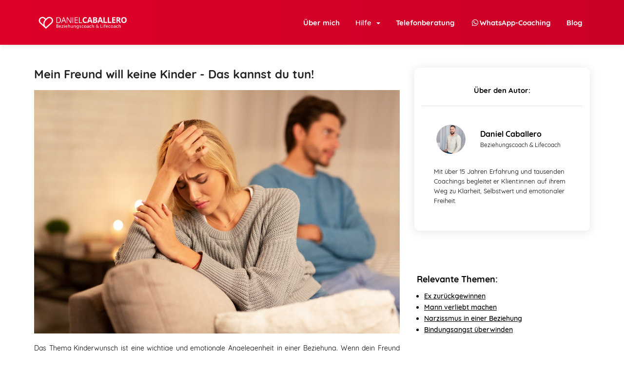

--- FILE ---
content_type: text/html; charset=UTF-8
request_url: https://www.daniel-caballero.de/mein-freund-will-keine-kinder-das-kannst-du-tun/
body_size: 8119
content:
<!DOCTYPE html><html lang="de"><head><meta charset="utf-8" /><meta http-equiv="X-UA-Compatible" content="IE=edge" /><meta name="viewport" content="width=device-width, initial-scale=1, maximum-scale=1, user-scalable=no" /><title>Mein Freund will keine Kinder - Das kannst du tun!</title><meta name="robots" content="noodp" /><link rel="dns-prefetch" href="//static.funnelcockpit.com" /><link rel="dns-prefetch" href="//api.funnelcockpit.com" /><link rel="icon" href="https://static.funnelcockpit.com/upload/RbtNmW4p8qBJZZ4mS/765c9bd3723bd8f9643efbbdc37bf369.png" /><link href="https://static.funnelcockpit.com/assets/css/funnel-page.css?v=a7821d09d85d3113" rel="stylesheet" /><script>self.apiEndpoint = 'https://api.funnelcockpit.com';</script><script>self.trackingConfig = {"pageId":"5B5hXTaP4vPiruR5z","statVersion":3,"splitTestPageId":"","parentPageId":"5B5hXTaP4vPiruR5z","statisticTrackingAfterCookieNotice":false};</script><style>
  @keyframes ticker {
    0% { transform: translate3d(0, 0, 0); }
    100% { transform: translate3d(-100%, 0, 0); 
    }
  }
  .tcontainer{
    width: 100%;
    overflow: hidden;

    
  }
  .ticker-wrap {
    width: 100%;
    padding-left: 100%;
    
    color:#fff;
    font-weight:600;
  }
  .ticker-move {
    display: inline-block;
    white-space: nowrap;
    padding-right: 100%;
    animation-iteration-count: infinite;
    animation-timing-function: linear;
    animation-name: ticker;
    animation-duration: 18s;
  }
  .ticker-move:hover{
    animation-play-state: paused;
  }
  .ticker-item{
    display: inline-block;
    padding: 0 2rem;
  }
</style>


<style>.gdpr-cookie-notice-loaded .gdpr-cookie-notice {
background: #fff!important;
  box-shadow: 0px 0px 2px #333!important;
  
}
  
  .gdpr-cookie-notice-description
  {
  color:#000;
    font-size: 12px;
  }
  
  .gdpr-cookie-notice-nav-item.gdpr-cookie-notice-nav-item-settings {
    color: #fff;
}
  
    .gdpr-cookie-notice-description a
  {
  color:#000!important;
    font-weight: 500;
  }
  
  
  
  .gdpr-cookie-notice-nav-item
  {
  
  color:#fff!important;
    font-size: 12px!important;
  }

  .gdpr-cookie-notice-nav-item.gdpr-cookie-notice-nav-item-deny {
    color: #ababab!important;
    font-size:12px!important;
}
  
</style><style>@media(min-width:1170px){.container{width:1170px;}}#element-Aqem52rh{margin-top:-45px;}
@media(min-width:60em){#element-Aqem52rh{margin-top:0px;}}

h1{font-size:26px;}
@media(min-width:60em){h1{font-size:36px;}}


#element-QLR7mTmM { margin-top:-50px;}


.erfolg{background: none; padding-left: 0px; padding-right: 0px;color:#58aa52;}
@media(min-width:60em){.erfolg{background: #8d1f1f; padding-left: 6px; padding-right: 6px;color:#FFFFFF;}}


#warum{background-color: #363f57; padding: 5px;}
@media(min-width:60em){#warum{background-color: #363f57; padding: 15px;}}

.fa, .fas
{color:#ffffff!important;}

#element-89S2gqYt{display:block}
@media(min-width:60em){#element-89S2gqYt{display:none}}

#element-tbBz5XQx{display:block}
@media(min-width:60em){#element-tbBz5XQx{display:none}}

#element-d9o4J5wQ{display:block}
@media(min-width:60em){#element-d9o4J5wQ{display:none}}

footer{color:#FFFFFF}

#row-rKHxrSLi { -webkit-box-shadow: 0px 1px 5px #CCCCCC;
-moz-box-shadow: 0px 1px 5px #CCCCCC;
box-shadow: 0px 1px 5px #CCCCCC; }




#element-zTjosXFF
a:hover
{
  color:#ffffff!important;
  
}


#element-9848Xikf
a:hover
{
  color:#ffffff!important;
  
}



#element-9H94XZTq
a:hover
{
  color:#ffffff!important;
  
}

h2
{
font-size:20px;
  font-weight:bold;
     color: rgb(202,0,40);
}

h3
{
font-size:17px;
    font-weight:bold;

}

h4
{
font-size:16px;
    font-weight:bold;
}

p
{ margin-top: 20px;
}

h1
{

  font-weight:bold; }


#element-i4o9cWPY

.fa, .fas {
    color: #000000!important;
}





ol {
    padding-left: 15px;
}

ul {
    padding-left: 15px;
}


.blog-comments form h3 {
   
    color: #000!important;
}


blockquote {
    
    font-size: 14px!important;
    
    font-style: italic!important;
   
}


#row-3NsaAip7 a {
    color: #000000!important;
}


.btn-primary {
    background-color: var(--branding-color-0)!important;
    border-color: var(--branding-color-0)!important;
    color: #fff!important;
}



.pagination > .active > a, .pagination > .active > a:focus, .pagination > .active > a:hover, .pagination > .active > span, .pagination > .active > span:focus, .pagination > .active > span:hover {
    background-color: rgba(222, 0, 40, 0.51)!important;
   
}a{color:rgb(0, 0, 0);}a:hover,a:focus{color:rgb(0, 0, 0);}@media(max-width:991px){.blogArticle h1{font-size:18px!important;}.blogArticleList .blogArticle h2, .blogArticleList .blogArticle h2 a{font-size:18px!important;}#element-tMH6xj2s{width:140px!important;}#element-QfZmkQoy li > a{font-size:15px!important;}#element-zan44vEC{font-size:16px!important;}#element-ETNtNYNq{font-size:16px!important;}#element-ztjuQC5M{font-size:16px!important;}#element-JXe4yBF5{font-size:13px!important;}#element-cBt27uav{font-size:11px!important;}#element-z92kKbdp{font-size:13px!important;}#element-pM8qWvdx{font-size:11px!important;}#element-5fdk5h33 .btn{font-size:20px!important;display:block!important;width:100%!important;}#element-syAZ58K3 .btn{font-size:20px!important;display:block!important;width:100%!important;}#element-9P3azY9q .btn{font-size:20px!important;display:block!important;width:100%!important;}#element-rTK9sMk4{font-size:12px!important;}body{line-height:1.54!important;}}:root { --branding-color-0: rgb(222,0,40); --branding-color-1: rgb(0, 0, 0); --branding-color-2: rgb(244, 248, 255); --branding-color-3: #fff; }</style></head><body style="background-color:rgb(255, 255, 255);color:#000000;font-size:13px;input-font-size:14px;line-height:1.54;font-family:Quicksand, sans-serif;overflow-x:hidden"><div id="row-G4x72Fgd" class="" style="padding-top:5px;padding-bottom:10px;background-color:rgb(222,0,40);box-shadow:1px 2px 10px rgba(0,0,0,0.1);margin-bottom:0;background:linear-gradient(90deg,rgb(222,0,40),rgb(202,0,40))"><div class="container"><div class="row"><div class="col-xs-5"><div id="element-tMH6xj2s" data-element-id="tMH6xj2s" class="image" style="text-align:left;margin-top:15px;margin-bottom:10px;margin-left:0"><a href="https://www.daniel-caballero.de"><img src="https://static.funnelcockpit.com/upload/RbtNmW4p8qBJZZ4mS/9cd6cb456c3ece8fe42884568cc095a7.png" alt="Daniel Caballero - Beziehungscoach &amp; Lifecoach" style="width:200px"/></a></div></div><div class="col-xs-7"><div id="element-HzGjmm9D" data-element-id="HzGjmm9D" class="spacing hidden-xs hidden-sm" style="height:15px"></div><div id="element-g3tJxJgq" data-element-id="g3tJxJgq" class="spacing hidden-md hidden-lg" style="height:8px"></div><div id="element-QfZmkQoy" data-element-id="QfZmkQoy" class="navigation" style="text-align:right"><div class="" style="padding-top:5px"><ul id="navigation-QfZmkQoy" class="navigation__items-list nav nav-pills navigation navigation-modern" style="margin-left:auto;width:100%"><li class="navigation__item-container--mobile hidden-md hidden-lg"><a href="#" data-open-navigation="#navigation-QfZmkQoy" aria-label="Open menu" style="z-index:11"><span class="navigation-modern-bars"><span class="navigation-modern-bar" style="background-color:rgb(255, 255, 255)"></span><span class="navigation-modern-bar" style="background-color:rgb(255, 255, 255)"></span><span class="navigation-modern-bar" style="background-color:rgb(255, 255, 255)"></span></span></a></li><div class="navigation-modern-items" style="background-color:rgb(222,0,40);color:rgb(255, 255, 255);z-index:10;display:none"><li class="navigation__item-container hidden-sm hidden-xs"><a href="https://www.daniel-caballero.de/ueber-mich/" title="Über Daniel Caballero" style="color:rgb(255,255,255);text-align:right;font-size:15px;border-style:none;font-weight:700" class="">Über mich</a></li><li class="navigation__item-container dropdown hidden-sm hidden-xs"><span style="color:rgb(255,255,255);text-align:right;font-size:15px;border-style:none;font-weight:500" class="dropdown-toggle" data-toggle="dropdown" role="button" aria-haspopup="true" aria-expanded="false">Hilfe&nbsp; <span class="caret"></span></span><ul class="dropdown-menu manage-dropdown-menu"><li><a href="https://www.daniel-caballero.de/ex-zurueckgewinnen/">Ex zurückgewinnen</a></li><li><a href="https://www.daniel-caballero.de/paarberatung/">Paarberatung</a></li><li><a href="https://www.daniel-caballero.de/mann-verliebt-machen-strategievideo/">Mann verliebt machen</a></li></ul></li><li class="navigation__item-container hidden-sm hidden-xs"><a href="https://www.daniel-caballero.de/telefonberatung/" title="Beziehungsberatung" style="color:rgb(255,255,255);text-align:right;font-size:15px;border-style:none;font-weight:700" class="">Telefonberatung</a></li><li class="navigation__item-container hidden-sm hidden-xs"><a href="https://www.daniel-caballero.de/whatsappcoaching/" title="1:1 Coaching mit Daniel Caballero" style="color:rgb(255,255,255);text-align:right;font-size:15px;border-style:none;font-weight:700" class=""><span class="navigation__item" aria-label="1:1 Coaching mit Daniel Caballero"><i class="navigation__item-icon fa-fw fab fa-whatsapp"></i><span>WhatsApp-Coaching</span></span></a></li><li class="navigation__item-container hidden-sm hidden-xs"><a href="https://www.daniel-caballero.de/blog/" title="Beziehungstipps und Hilfe" style="color:rgb(255,255,255);text-align:right;font-size:15px;border-style:none;font-weight:700" class="">Blog</a></li></div><li class="navigation__item-container hidden-sm hidden-xs"><a href="https://www.daniel-caballero.de/ueber-mich/" title="Über Daniel Caballero" style="color:rgb(255,255,255);text-align:right;font-size:15px;border-style:none;font-weight:700" class="">Über mich</a></li><li class="navigation__item-container dropdown hidden-sm hidden-xs"><span style="color:rgb(255,255,255);text-align:right;font-size:15px;border-style:none;font-weight:500" class="dropdown-toggle" data-toggle="dropdown" role="button" aria-haspopup="true" aria-expanded="false">Hilfe&nbsp; <span class="caret"></span></span><ul class="dropdown-menu manage-dropdown-menu"><li><a href="https://www.daniel-caballero.de/ex-zurueckgewinnen/">Ex zurückgewinnen</a></li><li><a href="https://www.daniel-caballero.de/paarberatung/">Paarberatung</a></li><li><a href="https://www.daniel-caballero.de/mann-verliebt-machen-strategievideo/">Mann verliebt machen</a></li></ul></li><li class="navigation__item-container hidden-sm hidden-xs"><a href="https://www.daniel-caballero.de/telefonberatung/" title="Beziehungsberatung" style="color:rgb(255,255,255);text-align:right;font-size:15px;border-style:none;font-weight:700" class="">Telefonberatung</a></li><li class="navigation__item-container hidden-sm hidden-xs"><a href="https://www.daniel-caballero.de/whatsappcoaching/" title="1:1 Coaching mit Daniel Caballero" style="color:rgb(255,255,255);text-align:right;font-size:15px;border-style:none;font-weight:700" class=""><span class="navigation__item" aria-label="1:1 Coaching mit Daniel Caballero"><i class="navigation__item-icon fa-fw fab fa-whatsapp"></i><span>WhatsApp-Coaching</span></span></a></li><li class="navigation__item-container hidden-sm hidden-xs"><a href="https://www.daniel-caballero.de/blog/" title="Beziehungstipps und Hilfe" style="color:rgb(255,255,255);text-align:right;font-size:15px;border-style:none;font-weight:700" class="">Blog</a></li></ul></div></div></div></div></div></div><div id="row-3NsaAip7" class="" style="padding-top:20px;padding-bottom:35px;margin-top:27px;margin-bottom:27px;background-color:#ffffff"><div class="container"><div class="row"><div class="col-md-8"><div class="blogArticle" style="font-size:14px;line-height:2rem;color:rgb(0, 0, 0)"><div><style>.blogArticle h1 {font-size:24px;color:rgb(35, 35, 35);}</style><div id="element-4fmbnQq5"><h1>Mein Freund will keine Kinder - Das kannst du tun!</h1></div><p><a title="Mein Freund will keine Kinder - Das kannst du tun!"><img src="https://static.funnelcockpit.com/upload/RbtNmW4p8qBJZZ4mS/bcda46b64252fef5aef13c08bef19b01.jpg" alt="Mein Freund will keine Kinder - Das kannst du tun!" class="img-responsive"/></a></p><div class="editor"><div><p style="text-align: justify;">Das Thema Kinderwunsch ist eine wichtige und emotionale Angelegenheit in einer Beziehung. Wenn dein Freund keine Kinder möchte, können verschiedene Gründe dahinterstecken. Die Entscheidung muss von deinem Freund nicht endgültig sein, vielleicht fühlt er sich auch noch nicht bereit oder es gibt andere Gründe, die häufigsten Gründe möchte ich dir gerne näher bringen und dir zeigen wie du am besten mit der Situation umgehen kannst.</p>
<p style="text-align: justify;"> </p>
<h3><strong>Warum will mein Freund keine Kinder?</strong></h3>
<p style="text-align: justify;">Es gibt verschiedene Gründe, warum dein Freund möglicherweise keine Kinder möchte, jeder Mensch ist anders und hat unterschiedliche Ansichten und Prioritäten im Leben. Hier sind 6 mögliche Gründe, warum er keine Kinder möchte:</p>
<p style="text-align: justify;"> </p>
<ol>
<li style="text-align: justify;">
<p><strong>Persönliche Meinung:</strong> Ein Grund könnte einfach darin liegen, dass er persönlich keine Kinder haben möchte. Jeder Mensch hat unterschiedliche Vorlieben und Lebensziele, und für manche ist das Elternsein einfach nicht Teil ihrer Vorstellung vom idealen Leben.</p>
</li>
<li style="text-align: justify;">
<p><strong>Karriereorientierung:</strong> Dein Freund könnte sich stark auf seine beruflichen Ziele und Ambitionen konzentrieren. Er möchte möglicherweise seine Karriere vorantreiben und fühlt, dass Kinder seine beruflichen Möglichkeiten einschränken könnten. In solchen Fällen steht die Karriere im Vordergrund und er bevorzugt eine kinderlose Lebensweise.</p>
</li>
<li style="text-align: justify;">
<p><strong>Verantwortungsgefühl:</strong> Manche Menschen haben Bedenken hinsichtlich der Verantwortung, die mit der Elternschaft einhergeht. Sie sind sich bewusst, dass Kinder viel Zeit, Energie und finanzielle Ressourcen erfordern. Dein Freund könnte das Gefühl haben, dass er nicht bereit oder in der Lage ist, diese Verantwortung zu übernehmen.</p>
</li>
<li style="text-align: justify;">
<p><strong>Sorgen um die Zukunft:</strong> Die Unsicherheit und die Herausforderungen, die mit der heutigen Welt einhergehen, können bei einigen Menschen Sorgen hervorrufen. Dein Freund könnte Bedenken hinsichtlich der Umwelt, der wirtschaftlichen Situation oder der politischen Lage haben und deshalb zögern, Kinder in eine unsichere Zukunft zu bringen.</p>
</li>
<li style="text-align: justify;">
<p><strong>Vorherige Erfahrungen:</strong> Negative Erfahrungen in der eigenen Kindheit oder mit anderen Kindern könnten dazu führen, dass dein Freund keine eigenen Kinder haben möchte. Er könnte traumatische Erlebnisse gehabt haben oder einfach Angst davor haben, die gleichen Fehler zu machen wie seine eigenen Eltern oder andere Eltern, die er kennengelernt hat.</p>
</li>
<li>
<p style="text-align: justify;"><strong>Lebensstil und Freiheit:</strong> Einige Menschen schätzen ihre Unabhängigkeit, Flexibilität und Freiheit im Leben. Sie genießen es, spontan zu sein, zu reisen und ihre Zeit und Energie auf sich selbst oder ihre Partnerschaft zu konzentrieren. Für deinen Freund könnte die Entscheidung gegen Kinder ein Weg sein, diesen Lebensstil beizubehalten und sich nicht in den Verpflichtungen der Elternschaft zu verlieren.</p>
</li>
</ol>
<p> </p>
<p style="text-align: justify;">Es ist wichtig zu beachten, dass dies nur mögliche Gründe sind und dass jeder Einzelfall individuell ist. Es ist entscheidend, mit deinem Freund offen und ehrlich über seine Beweggründe zu sprechen, um besser zu verstehen, wo er steht, und um herauszufinden, ob es Raum für Kompromisse oder gemeinsame Entscheidungen gibt. Respektiere seine Entscheidung und überlege sorgfältig, ob diese Frage für deine eigene Lebensplanung von entscheidender Bedeutung ist.</p>
<p> </p>
<h3><strong>Was kann ich tun, wenn mein Freund keine Kinder will?</strong></h3>
<p style="text-align: justify;">Wenn dein Freund keine Kinder möchte, kann das für dich eine Herausforderung sein. Du stehst vor der Frage, wie du mit dieser Situation umgehen sollst und ob es Möglichkeiten gibt, einen Kompromiss zu finden. In diesem Kapitel werden wir verschiedene Ansätze und Tipps diskutieren, die dir helfen können, mit der Situation umzugehen und Entscheidungen zu treffen, die für dich und deine Zukunft bedeutsam sind.</p>
<p> </p>
<ul>
<li>
<p style="text-align: justify;"><strong>Persönliche Überzeugungen:</strong> Jeder Mensch hat eigene persönliche Überzeugungen und Vorstellungen vom Leben. Es ist möglich, dass dein Freund aus persönlichen Gründen keinen Kinderwunsch hat, sei es aufgrund seiner Lebensziele, Karrierepläne, finanzieller Überlegungen oder persönlicher Präferenzen. Es ist wichtig, seine Standpunkte zu respektieren und zu verstehen, dass Kinder nicht für jeden die richtige Entscheidung sind.</p>
</li>
<li style="text-align: justify;">
<p><strong>Kommunikation und Offenheit:</strong> Sprich offen und ehrlich mit deinem Freund über deine eigenen Bedürfnisse und Wünsche bezüglich einer Familie. Teile deine Gefühle und Hoffnungen mit ihm und höre auch seine Perspektive. Ein offener Dialog kann dazu beitragen, ein tieferes Verständnis füreinander zu entwickeln.</p>
</li>
<li style="text-align: justify;">
<p><strong>Kompromisse finden:</strong> Es ist möglich, dass ihr einen Kompromiss findet, der euch beiden gerecht wird. Diskutiert über alternative Wege, um eure Vorstellungen von Familie zu erfüllen, wie zum Beispiel die Adoption, die Betreuung von Pflegekindern oder das Engagement in der Gemeinschaft. Es ist wichtig, gemeinsam nach Lösungen zu suchen, die für euch beide akzeptabel sind.</p>
</li>
<li style="text-align: justify;">
<p><strong>Professionelle Beratung:</strong> Wenn ihr in dieser Angelegenheit auf keinen gemeinsamen Nenner kommt, kann es hilfreich sein, professionelle Beratung in Anspruch zu nehmen. Als erfahrener Beziehungscoach kann ich euch dabei unterstützen, eure Bedürfnisse, Werte und Wünsche besser zu verstehen und mögliche Lösungen zu finden. Vereinbare gerne eine Telefonberatung mit mir.</p>
</li>
</ul>
<p> </p>
<p><a title="Telefonberatung mit Daniel Caballero" href="/telefonberatung/"><img src="https://static.funnelcockpit.com/upload/RbtNmW4p8qBJZZ4mS/61f93abe3779153256a95c77da37a195.jpg" alt="" width="786" height="308" /></a></p>
<p> </p>
<ul>
<li style="text-align: justify;">
<p><strong>Selbstreflexion:</strong> Nimm dir Zeit, um dich selbst zu reflektieren und herauszufinden, wie wichtig der Kinderwunsch für dich ist. Überlege, ob du bereit bist, auf diesen Wunsch zu verzichten oder ob es ein unverhandelbares Bedürfnis für dich ist. Es ist wichtig, ehrlich zu dir selbst zu sein und deine eigenen Prioritäten zu erkennen.</p>
</li>
<li style="text-align: justify;">
<p><strong>Respektiere seine Entscheidung:</strong> Letztendlich ist es wichtig, die Entscheidung deines Freundes zu respektieren, selbst wenn es für dich schwierig ist. Jeder Mensch hat das Recht, seine eigenen Lebensentscheidungen zu treffen, und es ist wichtig, diese Grenzen zu akzeptieren. Zwinge deinen Freund nicht zu einer Entscheidung, mit der er nicht einverstanden ist.</p>
</li>
<li>
<p style="text-align: justify;"><strong>Überdenke deine Beziehung:</strong> Wenn der Kinderwunsch für dich sehr wichtig ist und dein Freund sich nicht ändern möchte, könnte es notwendig sein, deine Beziehung zu überdenken. Es ist wichtig, dass beide Partner in einer Beziehung ihre Bedürfnisse und Wünsche erfüllt sehen. Manchmal ist es besser, getrennte Wege zu gehen, um langfristig glücklich zu sein.</p>
</li>
</ul>
<p> </p>
<p style="text-align: justify;">Es ist wichtig zu betonen, dass dies nur Vorschläge sind und jeder Fall einzigartig ist. Jede Beziehung erfordert individuelle Entscheidungen und Kompromisse. Nimm dir Zeit, um deine eigenen Gefühle zu verstehen und sprich mit deinem Partner darüber, um gemeinsam eine Lösung zu finden, die für euch beide akzeptabel ist.</p></div></div><div class="spacing" style="height:20px"></div><div><hr/><div class="blogComments"><div class="blog-comments" data-funnel-page-id="5B5hXTaP4vPiruR5z" data-approved-only="true" data-translations="{&quot;heading&quot;:&quot;Kommentar hinterlassen&quot;,&quot;name&quot;:&quot;Name&quot;,&quot;email&quot;:&quot;E-Mail-Adresse&quot;,&quot;comment&quot;:&quot;Kommentar&quot;,&quot;submit&quot;:&quot;Kommentar senden&quot;,&quot;empty&quot;:&quot;Kommentar hinterlassen&quot;}"></div></div></div></div></div><div id="element-W6ppQDpd" data-element-id="W6ppQDpd" class="spacing hidden-xs hidden-sm" style="height:50px"></div><div id="element-jRpHGA27" data-element-id="jRpHGA27" class="spacing" style="height:30px"></div></div><div class="col-md-4"><div id="element-Fb9aKWb4" class="" style="margin:0px 0px 16px 0px;border-radius:10px 10px 10px 10px;box-shadow:0px 2px 20px 0px rgba(0,0,0,0.11)"><div id="row-WRfo6kfB" class="" style="padding-top:15px;padding-bottom:0;margin-bottom:0"><div class="container-fluid"><div class="row"><div class="col-xs-12"><div id="element-nPod3c8y" data-element-id="nPod3c8y" class="editor"><div><h3 style="text-align: center; font-size: 15px;"><strong>Über den Autor:</strong></h3></div></div><div id="element-eec9jb79" data-element-id="eec9jb79" class="divider"><div style="text-align:center;margin-left:auto;margin-right:auto;padding-top:0;padding-bottom:0;margin-top:20px;margin-bottom:25px;height:1px;background-color:transparent;min-height:1px;width:100%;font-size:0"><div style="margin-left:auto;margin-right:auto;padding-top:0;padding-bottom:0;margin-top:20px;margin-bottom:25px;height:1px;background-color:rgb(223, 225, 232);min-height:1px;width:100%;display:inline-block;margin:0"></div></div></div></div></div></div></div><div id="row-fxBTrtSg" class="" style="padding-top:0;padding-bottom:5px;margin-bottom:0"><div class="container-fluid"><div class="row"><div class="col-xs-4"><div id="element-u3hkg49y" data-element-id="u3hkg49y" class="image" style="text-align:right;margin-top:13px"><img src="https://static.funnelcockpit.com/upload/RbtNmW4p8qBJZZ4mS/2674a3ae97178e8d7fb2ffefe88051ac.png" alt="Daniel Caballero" style="width:60px;border-radius:50%"/></div></div><div class="col-xs-8"><div id="element-Txj2hZy3" data-element-id="Txj2hZy3" class="editor"><div><p><span style="font-size: 16px;"><strong>Daniel Caballero</strong></span><br /><span style="font-size: 12px;">Beziehungscoach &amp; Lifecoach</span></p></div></div></div></div></div></div><div id="row-SAhv7Sj8" class="" style="padding-top:0;padding-bottom:5px;margin-bottom:0"><div class="container-fluid"><div class="row"><div class="col-xs-12"><div id="element-naF7DXyx" data-element-id="naF7DXyx" class="editor" style="padding-left:25px;padding-right:25px"><div><p>Mit über 15 Jahren Erfahrung und tausenden Coachings begleitet er Klient:innen auf ihrem Weg zu Klarheit, Selbstwert und emotionaler Freiheit.</p></div></div></div></div></div></div><div id="row-mikfAe4m" class="" style="padding-top:0;padding-bottom:5px;margin-bottom:0"><div class="container-fluid"><div class="row"><div class="col-xs-4"></div><div class="col-xs-8"></div></div></div></div><div id="row-pJS5JFTj" class="" style="padding-top:5px;padding-bottom:25px;padding-left:20px;padding-right:20px"><div class="container-fluid"><div class="row"><div class="col-md-12"></div></div></div></div></div><div id="element-rywZ4KiJ" data-element-id="rywZ4KiJ" class="spacing" style="height:50px"></div><div id="element-zan44vEC" data-element-id="zan44vEC" class="editor" style="margin-bottom:10px;font-size:18px;padding-left:5px"><div><p><strong>Relevante Themen:</strong></p></div></div><div id="element-HLmy9sn2" data-element-id="HLmy9sn2" class="editor" style="color:rgb(0, 0, 0);line-height:1.7;margin-bottom:30px;font-weight:500;padding-left:5px;font-size:14px"><div><ul>
<li><span style="text-decoration: underline;"><a title="Ex zurück Strategie" href="https://www.daniel-caballero.de/ex-zurueckgewinnen/">Ex zurückgewinnen</a></span></li>
<li><a title="Einen Mann in dich verliebt machen" href="https://www.daniel-caballero.de/mann-verliebt-machen-strategievideo/"><span style="text-decoration: underline;">Mann verliebt machen</span></a></li>
<li><span style="text-decoration: underline;"><a title="Narzissmus erkennen, verstehen und richtig handeln" href="https://www.daniel-caballero.de/narzissmus-beziehung/">Narzissmus in einer Beziehung</a></span></li>
<li><a title="Wie du deine Bindungsangst überwinden kannst - Therapie" href="https://www.daniel-caballero.de/bindungsangst-ueberwinden/"><span style="text-decoration: underline;">Bindungsangst überwinden</span></a></li>
</ul></div></div><div id="element-ab3aQkME" data-element-id="ab3aQkME" class="spacing" style="height:50px"></div><div id="element-ETNtNYNq" data-element-id="ETNtNYNq" class="editor" style="margin-bottom:10px;font-size:18px;padding-left:5px"><div><p><strong>Neueste Blogbeiträge:</strong></p></div></div><div id="element-56KpAp5G" data-element-id="56KpAp5G" class="blogMoreArticles" style="padding-left:5px;font-size:14px"><ul><li><a href="/ich-will-ihn-zurck-aber-er-will-nicht-mehr-strategie/" title="Ich will ihn zurück aber er will nicht mehr - Die Strategie">Ich will ihn zurück aber er will nicht mehr - Die Strategie</a></li><li><a href="/abschiedsworte-an-einen-narzissten/" title="Abschiedsworte an einen Narzissten – Beispiele &amp; Tipps">Abschiedsworte an einen Narzissten – Beispiele &amp; Tipps</a></li><li><a href="/liebt-ein-narzisst-seine-mutter/" title="Liebt ein Narzisst seine Mutter? – Psychologie und Ursachen">Liebt ein Narzisst seine Mutter? – Psychologie und Ursachen</a></li><li><a href="/narzisst-doppelleben/" title="Narzisst und Doppelleben: Warum sie oft zwei Gesichter haben">Narzisst und Doppelleben: Warum sie oft zwei Gesichter haben</a></li><li><a href="/narzisst-und-starke-frau/" title="Narzisst und starke Frau: Warum starke Frauen Narzissten anziehen">Narzisst und starke Frau: Warum starke Frauen Narzissten anziehen</a></li></ul></div><div id="element-Eg3gkBL5" data-element-id="Eg3gkBL5" class="spacing" style="height:40px"></div><div id="element-ztjuQC5M" data-element-id="ztjuQC5M" class="editor" style="margin-bottom:10px;font-size:18px;padding-left:5px;color:#333"><div><p><strong>Suchen:</strong></p></div></div><div id="element-i4o9cWPY" data-element-id="i4o9cWPY" class="blogSearch" style="box-shadow:1px 2px 10px rgba(0,0,0,0.1)"><form action="/blog/" method="GET"><input type="text" name="search" class="form-control"/><button type="submit" class="btn btn-default" aria-label="Search Blog"><i class="fa fa-search"></i></button></form></div><div id="element-RCH3LAgS" data-element-id="RCH3LAgS" class="spacing" style="height:40px"></div></div></div></div></div><div id="row-rputjvLR" class="" style="padding-top:50px;padding-bottom:50px;background:linear-gradient(90deg,rgb(27,31,35),rgb(27,31,35))"><div class="container"><div class="row"><div class="col-md-4"><div id="element-JXe4yBF5" data-element-id="JXe4yBF5" class="editor" style="color:rgb(255, 255, 255);font-size:18px;font-family:Gloria Hallelujah, sans-serif"><div><p>Coaching</p></div></div><div id="element-cBt27uav" data-element-id="cBt27uav" class="editor" style="color:rgb(255, 255, 255);font-size:13px"><div><p><span style="color: #ffffff;"><a style="color: #ffffff;" title="Ex zurückgewinnen - Strategie &amp; Tipps" href="https://www.daniel-caballero.de/ex-zurueckgewinnen/">Ex zurückgewinnen</a></span><br /><span style="color: #ffffff;"><a style="color: #ffffff;" title="Mann erobern und verliebt machen - Tipps" href="https://www.daniel-caballero.de/mann-verliebt-machen-strategievideo/">Mann verliebt machen</a></span><br /><span style="color: #ffffff;"><a style="color: #ffffff;" title="Beziehungsberatung und Beziehungsprobleme lösen" href="https://www.daniel-caballero.de/paarberatung/">Paarberatung</a></span></p></div></div><div id="element-vMere3wd" data-element-id="vMere3wd" class="spacing hidden-xs hidden-sm" style="height:20px"></div><div id="element-576PwhT6" data-element-id="576PwhT6" class="spacing hidden-md hidden-lg" style="height:25px"></div></div><div class="col-md-4"><div id="element-z92kKbdp" data-element-id="z92kKbdp" class="editor" style="color:rgb(255, 255, 255);font-size:18px;font-family:Gloria Hallelujah, sans-serif"><div><p>Beratung</p></div></div><div id="element-pM8qWvdx" data-element-id="pM8qWvdx" class="editor" style="color:rgb(255, 255, 255);font-size:13px"><div><p><span style="color: #ffffff;"><a style="color: #ffffff;" title="Beziehungsberatung mit Daniel Caballero" href="https://www.daniel-caballero.de/telefonberatung/">Telefonberatung</a></span><br /><span style="color: #ffffff;"><a style="color: #ffffff;" title="WhatsApp-Coaching mit Daniel Caballero" href="https://www.daniel-caballero.de/whatsappcoaching/">WhatsApp-Coaching</a></span></p></div></div><div id="element-6tmPHGDC" data-element-id="6tmPHGDC" class="spacing" style="height:5px"></div></div><div class="col-md-4"><div id="element-jENCNQqc" data-element-id="jENCNQqc" class="spacing hidden-md hidden-lg" style="height:50px"></div><div id="element-Ca2qSpHQ" class=""><div id="row-t5eim5ct" class="" style="padding-top:0;padding-bottom:0"><div class="container-fluid"><div class="row"><div class="col-xs-4"><div id="element-5fdk5h33" data-element-id="5fdk5h33" class="button"><a style="font-size:30px;color:rgba(255, 255, 255, 0.74);border-radius:4px;border-width:0;box-shadow-color:#0b648d;box-shadow-size:4px;padding-top:0;padding-bottom:0;display:block;width:100%;padding-right:0;padding-left:0;font-weight:normal" class="btn btn-lg" target="_blank" href="https://facebook.com/daniel.hoeger.caballero" data-target="url" data-link-target="_blank"><div class="d-flex align-items-center justify-content-center"><i class="fab fa-facebook-square" style="margin-right:8px"></i><span class="btn-content"></span></div></a></div></div><div class="col-xs-4"><div id="element-syAZ58K3" data-element-id="syAZ58K3" class="button"><a style="font-size:30px;color:rgba(255, 255, 255, 0.74);border-radius:4px;border-width:0;box-shadow-color:#0b648d;box-shadow-size:4px;padding-top:0;padding-bottom:0;display:block;width:100%;padding-right:0;padding-left:0;font-weight:normal" class="btn btn-lg" target="_blank" href="https://instagram.com/daniel.h.caballero" data-target="url" data-link-target="_blank"><div class="d-flex align-items-center justify-content-center"><i class="fab fa-instagram" style="margin-right:8px"></i><span class="btn-content"></span></div></a></div></div><div class="col-xs-4"><div id="element-9P3azY9q" data-element-id="9P3azY9q" class="button"><a style="font-size:30px;color:rgba(255, 255, 255, 0.74);border-radius:4px;border-width:0;box-shadow-color:#0b648d;box-shadow-size:4px;padding-top:0;padding-bottom:0;display:block;width:100%;padding-right:0;padding-left:0;font-weight:normal" class="btn btn-lg" target="_blank" href="https://youtube.com/danielcaballerotv" data-target="url" data-link-target="_blank"><div class="d-flex align-items-center justify-content-center"><i class="fab fa-youtube" style="margin-right:8px"></i><span class="btn-content"></span></div></a></div></div></div></div></div></div></div></div></div></div><div id="row-9rQjN9i5" class="" style="padding-top:35px;padding-bottom:35px;background-color:rgb(255, 255, 255)"><div class="container"><div class="row"><div class="col-md-12"><div id="element-WXadwExL" data-element-id="WXadwExL" class="spacing" style="height:20px"></div><div id="element-rTK9sMk4" data-element-id="rTK9sMk4" class="editor" style="color:#909090;font-size:12px"><div><p style="text-align: center;">Copyright © 2009- <span id="year"></span>- Daniel Caballero <br /><span style="color: #808080;"><a style="color: #808080;" href="https://www.daniel-caballero.de/impressum/"><span style="color: #b5b5b5;">Impressum</span></a> <span style="color: #ededed;">|</span> <span style="color: #b5b5b5;"><a style="color: #b5b5b5;" href="https://www.daniel-caballero.de/datenschutz/">Datenschutzerklärung</a></span></span></p></div></div><div id="element-8N43hkDH" data-element-id="8N43hkDH" class="html"><div><script>
    // Aktuelles Jahr dynamisch ausgeben
    document.getElementById("year").textContent = new Date().getFullYear();
</script></div></div><div id="element-qbbKaSET" data-element-id="qbbKaSET" class="spacing" style="height:40px"></div></div></div></div></div><script>WebFontConfig = {"custom":{"families":["Quicksand","Lato","Gloria Hallelujah"],"urls":["https://static.funnelcockpit.com/assets/css/fonts/quicksand.css?v=a7821d09d85d3113","https://static.funnelcockpit.com/assets/css/fonts/lato.css?v=a7821d09d85d3113","https://static.funnelcockpit.com/assets/css/fonts/gloria-hallelujah.css?v=a7821d09d85d3113"]}};</script><script src="https://static.funnelcockpit.com/assets/js/funnel-page.js?v=a7821d09d85d3113" async=""></script></body></html>
<!--- page: 5B5hXTaP4vPiruR5z -->
<!--- funnel: eWD6ax9CS3wN7aEap -->

--- FILE ---
content_type: text/css
request_url: https://static.funnelcockpit.com/assets/css/fonts/gloria-hallelujah.css?v=a7821d09d85d3113
body_size: 229
content:
@font-face{font-display:swap;font-family:Gloria Hallelujah;font-style:normal;font-weight:400;src:url(https://static.funnelcockpit.com/assets/fonts/gloria-hallelujah-v9-latin-regular.eot);src:local("Gloria Hallelujah"),local("GloriaHallelujah"),url(https://static.funnelcockpit.com/assets/fonts/gloria-hallelujah-v9-latin-regular.eot?#iefix) format("embedded-opentype"),url(https://static.funnelcockpit.com/assets/fonts/gloria-hallelujah-v9-latin-regular.woff2) format("woff2"),url(https://static.funnelcockpit.com/assets/fonts/gloria-hallelujah-v9-latin-regular.woff) format("woff"),url(https://static.funnelcockpit.com/assets/fonts/gloria-hallelujah-v9-latin-regular.ttf) format("truetype"),url(https://static.funnelcockpit.com/assets/fonts/gloria-hallelujah-v9-latin-regular.svg#GloriaHallelujah) format("svg")}